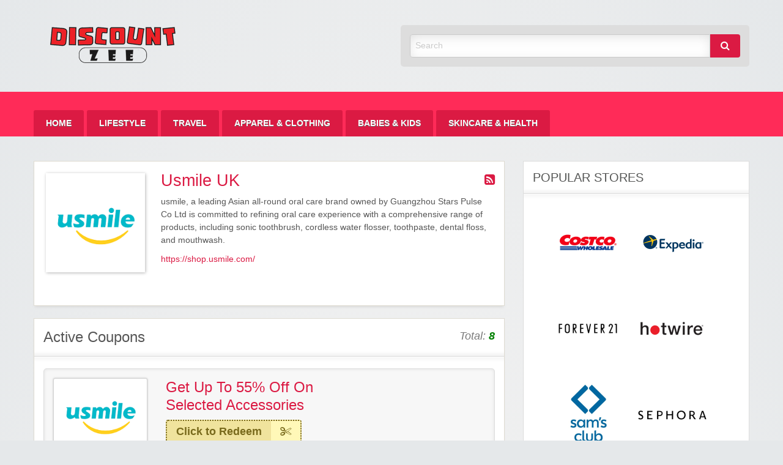

--- FILE ---
content_type: text/html; charset=UTF-8
request_url: https://zeediscount.com/store/usmile-uk/
body_size: 9605
content:
<!DOCTYPE html>
<html lang="en-US">
	<head>
		<meta charset="UTF-8">
		<meta name="viewport" content="width=device-width, initial-scale=1">
		<link rel="profile" href="https://gmpg.org/xfn/11">
		<meta name="google-site-verification" content="lNY7BwGhKLnKAwNYBmH452S4sCQAIhW0cXuddlV2G9U" />
		<meta name='impact-site-verification' value='247610674'>
		<meta name="lhverifycode" content="32dc01246faccb7f5b3cad5016dd5033" />
 




		<title>  Stores  Usmile UK</title>

		<meta name='robots' content='max-image-preview:large' />
<link rel="alternate" type="application/rss+xml" title="Zee Discount &raquo; Feed" href="https://zeediscount.com/feed/" />
<link rel="alternate" type="application/rss+xml" title="Zee Discount &raquo; Comments Feed" href="https://zeediscount.com/comments/feed/" />
<link rel="alternate" type="application/rss+xml" title="Zee Discount &raquo; Usmile UK Store Feed" href="https://zeediscount.com/store/usmile-uk/feed/" />
<style id='wp-img-auto-sizes-contain-inline-css' type='text/css'>
img:is([sizes=auto i],[sizes^="auto," i]){contain-intrinsic-size:3000px 1500px}
/*# sourceURL=wp-img-auto-sizes-contain-inline-css */
</style>
<style id='wp-emoji-styles-inline-css' type='text/css'>

	img.wp-smiley, img.emoji {
		display: inline !important;
		border: none !important;
		box-shadow: none !important;
		height: 1em !important;
		width: 1em !important;
		margin: 0 0.07em !important;
		vertical-align: -0.1em !important;
		background: none !important;
		padding: 0 !important;
	}
/*# sourceURL=wp-emoji-styles-inline-css */
</style>
<style id='wp-block-library-inline-css' type='text/css'>
:root{--wp-block-synced-color:#7a00df;--wp-block-synced-color--rgb:122,0,223;--wp-bound-block-color:var(--wp-block-synced-color);--wp-editor-canvas-background:#ddd;--wp-admin-theme-color:#007cba;--wp-admin-theme-color--rgb:0,124,186;--wp-admin-theme-color-darker-10:#006ba1;--wp-admin-theme-color-darker-10--rgb:0,107,160.5;--wp-admin-theme-color-darker-20:#005a87;--wp-admin-theme-color-darker-20--rgb:0,90,135;--wp-admin-border-width-focus:2px}@media (min-resolution:192dpi){:root{--wp-admin-border-width-focus:1.5px}}.wp-element-button{cursor:pointer}:root .has-very-light-gray-background-color{background-color:#eee}:root .has-very-dark-gray-background-color{background-color:#313131}:root .has-very-light-gray-color{color:#eee}:root .has-very-dark-gray-color{color:#313131}:root .has-vivid-green-cyan-to-vivid-cyan-blue-gradient-background{background:linear-gradient(135deg,#00d084,#0693e3)}:root .has-purple-crush-gradient-background{background:linear-gradient(135deg,#34e2e4,#4721fb 50%,#ab1dfe)}:root .has-hazy-dawn-gradient-background{background:linear-gradient(135deg,#faaca8,#dad0ec)}:root .has-subdued-olive-gradient-background{background:linear-gradient(135deg,#fafae1,#67a671)}:root .has-atomic-cream-gradient-background{background:linear-gradient(135deg,#fdd79a,#004a59)}:root .has-nightshade-gradient-background{background:linear-gradient(135deg,#330968,#31cdcf)}:root .has-midnight-gradient-background{background:linear-gradient(135deg,#020381,#2874fc)}:root{--wp--preset--font-size--normal:16px;--wp--preset--font-size--huge:42px}.has-regular-font-size{font-size:1em}.has-larger-font-size{font-size:2.625em}.has-normal-font-size{font-size:var(--wp--preset--font-size--normal)}.has-huge-font-size{font-size:var(--wp--preset--font-size--huge)}.has-text-align-center{text-align:center}.has-text-align-left{text-align:left}.has-text-align-right{text-align:right}.has-fit-text{white-space:nowrap!important}#end-resizable-editor-section{display:none}.aligncenter{clear:both}.items-justified-left{justify-content:flex-start}.items-justified-center{justify-content:center}.items-justified-right{justify-content:flex-end}.items-justified-space-between{justify-content:space-between}.screen-reader-text{border:0;clip-path:inset(50%);height:1px;margin:-1px;overflow:hidden;padding:0;position:absolute;width:1px;word-wrap:normal!important}.screen-reader-text:focus{background-color:#ddd;clip-path:none;color:#444;display:block;font-size:1em;height:auto;left:5px;line-height:normal;padding:15px 23px 14px;text-decoration:none;top:5px;width:auto;z-index:100000}html :where(.has-border-color){border-style:solid}html :where([style*=border-top-color]){border-top-style:solid}html :where([style*=border-right-color]){border-right-style:solid}html :where([style*=border-bottom-color]){border-bottom-style:solid}html :where([style*=border-left-color]){border-left-style:solid}html :where([style*=border-width]){border-style:solid}html :where([style*=border-top-width]){border-top-style:solid}html :where([style*=border-right-width]){border-right-style:solid}html :where([style*=border-bottom-width]){border-bottom-style:solid}html :where([style*=border-left-width]){border-left-style:solid}html :where(img[class*=wp-image-]){height:auto;max-width:100%}:where(figure){margin:0 0 1em}html :where(.is-position-sticky){--wp-admin--admin-bar--position-offset:var(--wp-admin--admin-bar--height,0px)}@media screen and (max-width:600px){html :where(.is-position-sticky){--wp-admin--admin-bar--position-offset:0px}}

/*# sourceURL=wp-block-library-inline-css */
</style><style id='global-styles-inline-css' type='text/css'>
:root{--wp--preset--aspect-ratio--square: 1;--wp--preset--aspect-ratio--4-3: 4/3;--wp--preset--aspect-ratio--3-4: 3/4;--wp--preset--aspect-ratio--3-2: 3/2;--wp--preset--aspect-ratio--2-3: 2/3;--wp--preset--aspect-ratio--16-9: 16/9;--wp--preset--aspect-ratio--9-16: 9/16;--wp--preset--color--black: #000000;--wp--preset--color--cyan-bluish-gray: #abb8c3;--wp--preset--color--white: #ffffff;--wp--preset--color--pale-pink: #f78da7;--wp--preset--color--vivid-red: #cf2e2e;--wp--preset--color--luminous-vivid-orange: #ff6900;--wp--preset--color--luminous-vivid-amber: #fcb900;--wp--preset--color--light-green-cyan: #7bdcb5;--wp--preset--color--vivid-green-cyan: #00d084;--wp--preset--color--pale-cyan-blue: #8ed1fc;--wp--preset--color--vivid-cyan-blue: #0693e3;--wp--preset--color--vivid-purple: #9b51e0;--wp--preset--gradient--vivid-cyan-blue-to-vivid-purple: linear-gradient(135deg,rgb(6,147,227) 0%,rgb(155,81,224) 100%);--wp--preset--gradient--light-green-cyan-to-vivid-green-cyan: linear-gradient(135deg,rgb(122,220,180) 0%,rgb(0,208,130) 100%);--wp--preset--gradient--luminous-vivid-amber-to-luminous-vivid-orange: linear-gradient(135deg,rgb(252,185,0) 0%,rgb(255,105,0) 100%);--wp--preset--gradient--luminous-vivid-orange-to-vivid-red: linear-gradient(135deg,rgb(255,105,0) 0%,rgb(207,46,46) 100%);--wp--preset--gradient--very-light-gray-to-cyan-bluish-gray: linear-gradient(135deg,rgb(238,238,238) 0%,rgb(169,184,195) 100%);--wp--preset--gradient--cool-to-warm-spectrum: linear-gradient(135deg,rgb(74,234,220) 0%,rgb(151,120,209) 20%,rgb(207,42,186) 40%,rgb(238,44,130) 60%,rgb(251,105,98) 80%,rgb(254,248,76) 100%);--wp--preset--gradient--blush-light-purple: linear-gradient(135deg,rgb(255,206,236) 0%,rgb(152,150,240) 100%);--wp--preset--gradient--blush-bordeaux: linear-gradient(135deg,rgb(254,205,165) 0%,rgb(254,45,45) 50%,rgb(107,0,62) 100%);--wp--preset--gradient--luminous-dusk: linear-gradient(135deg,rgb(255,203,112) 0%,rgb(199,81,192) 50%,rgb(65,88,208) 100%);--wp--preset--gradient--pale-ocean: linear-gradient(135deg,rgb(255,245,203) 0%,rgb(182,227,212) 50%,rgb(51,167,181) 100%);--wp--preset--gradient--electric-grass: linear-gradient(135deg,rgb(202,248,128) 0%,rgb(113,206,126) 100%);--wp--preset--gradient--midnight: linear-gradient(135deg,rgb(2,3,129) 0%,rgb(40,116,252) 100%);--wp--preset--font-size--small: 13px;--wp--preset--font-size--medium: 20px;--wp--preset--font-size--large: 36px;--wp--preset--font-size--x-large: 42px;--wp--preset--spacing--20: 0.44rem;--wp--preset--spacing--30: 0.67rem;--wp--preset--spacing--40: 1rem;--wp--preset--spacing--50: 1.5rem;--wp--preset--spacing--60: 2.25rem;--wp--preset--spacing--70: 3.38rem;--wp--preset--spacing--80: 5.06rem;--wp--preset--shadow--natural: 6px 6px 9px rgba(0, 0, 0, 0.2);--wp--preset--shadow--deep: 12px 12px 50px rgba(0, 0, 0, 0.4);--wp--preset--shadow--sharp: 6px 6px 0px rgba(0, 0, 0, 0.2);--wp--preset--shadow--outlined: 6px 6px 0px -3px rgb(255, 255, 255), 6px 6px rgb(0, 0, 0);--wp--preset--shadow--crisp: 6px 6px 0px rgb(0, 0, 0);}:where(.is-layout-flex){gap: 0.5em;}:where(.is-layout-grid){gap: 0.5em;}body .is-layout-flex{display: flex;}.is-layout-flex{flex-wrap: wrap;align-items: center;}.is-layout-flex > :is(*, div){margin: 0;}body .is-layout-grid{display: grid;}.is-layout-grid > :is(*, div){margin: 0;}:where(.wp-block-columns.is-layout-flex){gap: 2em;}:where(.wp-block-columns.is-layout-grid){gap: 2em;}:where(.wp-block-post-template.is-layout-flex){gap: 1.25em;}:where(.wp-block-post-template.is-layout-grid){gap: 1.25em;}.has-black-color{color: var(--wp--preset--color--black) !important;}.has-cyan-bluish-gray-color{color: var(--wp--preset--color--cyan-bluish-gray) !important;}.has-white-color{color: var(--wp--preset--color--white) !important;}.has-pale-pink-color{color: var(--wp--preset--color--pale-pink) !important;}.has-vivid-red-color{color: var(--wp--preset--color--vivid-red) !important;}.has-luminous-vivid-orange-color{color: var(--wp--preset--color--luminous-vivid-orange) !important;}.has-luminous-vivid-amber-color{color: var(--wp--preset--color--luminous-vivid-amber) !important;}.has-light-green-cyan-color{color: var(--wp--preset--color--light-green-cyan) !important;}.has-vivid-green-cyan-color{color: var(--wp--preset--color--vivid-green-cyan) !important;}.has-pale-cyan-blue-color{color: var(--wp--preset--color--pale-cyan-blue) !important;}.has-vivid-cyan-blue-color{color: var(--wp--preset--color--vivid-cyan-blue) !important;}.has-vivid-purple-color{color: var(--wp--preset--color--vivid-purple) !important;}.has-black-background-color{background-color: var(--wp--preset--color--black) !important;}.has-cyan-bluish-gray-background-color{background-color: var(--wp--preset--color--cyan-bluish-gray) !important;}.has-white-background-color{background-color: var(--wp--preset--color--white) !important;}.has-pale-pink-background-color{background-color: var(--wp--preset--color--pale-pink) !important;}.has-vivid-red-background-color{background-color: var(--wp--preset--color--vivid-red) !important;}.has-luminous-vivid-orange-background-color{background-color: var(--wp--preset--color--luminous-vivid-orange) !important;}.has-luminous-vivid-amber-background-color{background-color: var(--wp--preset--color--luminous-vivid-amber) !important;}.has-light-green-cyan-background-color{background-color: var(--wp--preset--color--light-green-cyan) !important;}.has-vivid-green-cyan-background-color{background-color: var(--wp--preset--color--vivid-green-cyan) !important;}.has-pale-cyan-blue-background-color{background-color: var(--wp--preset--color--pale-cyan-blue) !important;}.has-vivid-cyan-blue-background-color{background-color: var(--wp--preset--color--vivid-cyan-blue) !important;}.has-vivid-purple-background-color{background-color: var(--wp--preset--color--vivid-purple) !important;}.has-black-border-color{border-color: var(--wp--preset--color--black) !important;}.has-cyan-bluish-gray-border-color{border-color: var(--wp--preset--color--cyan-bluish-gray) !important;}.has-white-border-color{border-color: var(--wp--preset--color--white) !important;}.has-pale-pink-border-color{border-color: var(--wp--preset--color--pale-pink) !important;}.has-vivid-red-border-color{border-color: var(--wp--preset--color--vivid-red) !important;}.has-luminous-vivid-orange-border-color{border-color: var(--wp--preset--color--luminous-vivid-orange) !important;}.has-luminous-vivid-amber-border-color{border-color: var(--wp--preset--color--luminous-vivid-amber) !important;}.has-light-green-cyan-border-color{border-color: var(--wp--preset--color--light-green-cyan) !important;}.has-vivid-green-cyan-border-color{border-color: var(--wp--preset--color--vivid-green-cyan) !important;}.has-pale-cyan-blue-border-color{border-color: var(--wp--preset--color--pale-cyan-blue) !important;}.has-vivid-cyan-blue-border-color{border-color: var(--wp--preset--color--vivid-cyan-blue) !important;}.has-vivid-purple-border-color{border-color: var(--wp--preset--color--vivid-purple) !important;}.has-vivid-cyan-blue-to-vivid-purple-gradient-background{background: var(--wp--preset--gradient--vivid-cyan-blue-to-vivid-purple) !important;}.has-light-green-cyan-to-vivid-green-cyan-gradient-background{background: var(--wp--preset--gradient--light-green-cyan-to-vivid-green-cyan) !important;}.has-luminous-vivid-amber-to-luminous-vivid-orange-gradient-background{background: var(--wp--preset--gradient--luminous-vivid-amber-to-luminous-vivid-orange) !important;}.has-luminous-vivid-orange-to-vivid-red-gradient-background{background: var(--wp--preset--gradient--luminous-vivid-orange-to-vivid-red) !important;}.has-very-light-gray-to-cyan-bluish-gray-gradient-background{background: var(--wp--preset--gradient--very-light-gray-to-cyan-bluish-gray) !important;}.has-cool-to-warm-spectrum-gradient-background{background: var(--wp--preset--gradient--cool-to-warm-spectrum) !important;}.has-blush-light-purple-gradient-background{background: var(--wp--preset--gradient--blush-light-purple) !important;}.has-blush-bordeaux-gradient-background{background: var(--wp--preset--gradient--blush-bordeaux) !important;}.has-luminous-dusk-gradient-background{background: var(--wp--preset--gradient--luminous-dusk) !important;}.has-pale-ocean-gradient-background{background: var(--wp--preset--gradient--pale-ocean) !important;}.has-electric-grass-gradient-background{background: var(--wp--preset--gradient--electric-grass) !important;}.has-midnight-gradient-background{background: var(--wp--preset--gradient--midnight) !important;}.has-small-font-size{font-size: var(--wp--preset--font-size--small) !important;}.has-medium-font-size{font-size: var(--wp--preset--font-size--medium) !important;}.has-large-font-size{font-size: var(--wp--preset--font-size--large) !important;}.has-x-large-font-size{font-size: var(--wp--preset--font-size--x-large) !important;}
/*# sourceURL=global-styles-inline-css */
</style>

<style id='classic-theme-styles-inline-css' type='text/css'>
/*! This file is auto-generated */
.wp-block-button__link{color:#fff;background-color:#32373c;border-radius:9999px;box-shadow:none;text-decoration:none;padding:calc(.667em + 2px) calc(1.333em + 2px);font-size:1.125em}.wp-block-file__button{background:#32373c;color:#fff;text-decoration:none}
/*# sourceURL=/wp-includes/css/classic-themes.min.css */
</style>
<link rel='stylesheet' id='dashicons-css' href='https://zeediscount.com/wp-includes/css/dashicons.min.css?ver=e73ad9181d8f939b675903bb54e2a1e1' type='text/css' media='all' />
<link rel='stylesheet' id='foundation-css' href='https://zeediscount.com/wp-content/themes/clipper/assets/css/foundation.min.css?ver=6.4.3' type='text/css' media='all' />
<link rel='stylesheet' id='slick-css' href='https://zeediscount.com/wp-content/themes/clipper/assets/js/lib/slick/slick.min.css?ver=1.7.1' type='text/css' media='all' />
<link rel='stylesheet' id='slick-theme-css' href='https://zeediscount.com/wp-content/themes/clipper/assets/js/lib/slick/slick-theme.min.css?ver=1.7.1' type='text/css' media='all' />
<link rel='stylesheet' id='font-awesome-css' href='https://zeediscount.com/wp-content/themes/clipper/theme-framework/lib/font-awesome/css/font-awesome.min.css?ver=4.7.0' type='text/css' media='all' />
<link rel='stylesheet' id='at-main-css' href='https://zeediscount.com/wp-content/themes/clipper/assets/css/style.min.css?ver=2.0.7' type='text/css' media='all' />
<link rel='stylesheet' id='at-color-css' href='https://zeediscount.com/wp-content/themes/clipper/styles/red.css?ver=e73ad9181d8f939b675903bb54e2a1e1' type='text/css' media='all' />
<link rel='stylesheet' id='colorbox-css' href='https://zeediscount.com/wp-content/themes/clipper/theme-framework/js/colorbox/colorbox.min.css?ver=1.6.1' type='text/css' media='all' />
<link rel='stylesheet' id='jquery-ui-style-css' href='https://zeediscount.com/wp-content/themes/clipper/framework/styles/jquery-ui/jquery-ui.min.css?ver=1.11.2' type='text/css' media='all' />
<link rel='stylesheet' id='wp-jquery-ui-datepicker-css' href='https://zeediscount.com/wp-content/themes/clipper/framework/styles/datepicker/datepicker.css?ver=e73ad9181d8f939b675903bb54e2a1e1' type='text/css' media='all' />
<link rel='stylesheet' id='app-reports-css' href='https://zeediscount.com/wp-content/themes/clipper/includes/reports/style.css?ver=1.0' type='text/css' media='all' />
<script type="text/javascript" id="jquery-core-js-extra">
/* <![CDATA[ */
var AppThemes = {"ajaxurl":"/wp-admin/admin-ajax.php","current_url":"https://zeediscount.com/store/usmile-uk/"};
//# sourceURL=jquery-core-js-extra
/* ]]> */
</script>
<script type="text/javascript" src="https://zeediscount.com/wp-includes/js/jquery/jquery.min.js?ver=3.7.1" id="jquery-core-js"></script>
<script type="text/javascript" src="https://zeediscount.com/wp-includes/js/jquery/jquery-migrate.min.js?ver=3.4.1" id="jquery-migrate-js"></script>
<script type="text/javascript" id="jquery-js-after">
/* <![CDATA[ */
var AppThemes = {"ajaxurl":"\/wp-admin\/admin-ajax.php","current_url":"https:\/\/zeediscount.com\/store\/usmile-uk\/"};
//# sourceURL=jquery-js-after
/* ]]> */
</script>
<script type="text/javascript" src="https://zeediscount.com/wp-includes/js/jquery/ui/core.min.js?ver=1.13.3" id="jquery-ui-core-js"></script>
<script type="text/javascript" src="https://zeediscount.com/wp-includes/js/jquery/ui/datepicker.min.js?ver=1.13.3" id="jquery-ui-datepicker-js"></script>
<script type="text/javascript" id="jquery-ui-datepicker-js-after">
/* <![CDATA[ */
jQuery(function(jQuery){jQuery.datepicker.setDefaults({"closeText":"Close","currentText":"Today","monthNames":["January","February","March","April","May","June","July","August","September","October","November","December"],"monthNamesShort":["Jan","Feb","Mar","Apr","May","Jun","Jul","Aug","Sep","Oct","Nov","Dec"],"nextText":"Next","prevText":"Previous","dayNames":["Sunday","Monday","Tuesday","Wednesday","Thursday","Friday","Saturday"],"dayNamesShort":["Sun","Mon","Tue","Wed","Thu","Fri","Sat"],"dayNamesMin":["S","M","T","W","T","F","S"],"dateFormat":"MM d, yy","firstDay":1,"isRTL":false});});
//# sourceURL=jquery-ui-datepicker-js-after
/* ]]> */
</script>
<script type="text/javascript" id="jquery-ui-datepicker-lang-js-extra">
/* <![CDATA[ */
var datepickerL10n = {"isRTL":"","firstDay":"1","dateFormat":"yy-mm-dd","closeText":"Done","prevText":"Prev","nextText":"Next","currentText":"Today","weekHeader":"Wk","monthNames":["January","February","March","April","May","June","July","August","September","October","November","December"],"monthNamesShort":["Jan","Feb","Mar","Apr","May","Jun","Jul","Aug","Sep","Oct","Nov","Dec"],"dayNames":["Sunday","Monday","Tuesday","Wednesday","Thursday","Friday","Saturday"],"dayNamesShort":["Sun","Mon","Tue","Wed","Thu","Fri","Sat"],"dayNamesMin":["Su","Mo","Tu","We","Th","Fr","Sa"]};
//# sourceURL=jquery-ui-datepicker-lang-js-extra
/* ]]> */
</script>
<script type="text/javascript" src="https://zeediscount.com/wp-content/themes/clipper/framework/js/jquery-ui/jquery.ui.datepicker-lang.js?ver=e73ad9181d8f939b675903bb54e2a1e1" id="jquery-ui-datepicker-lang-js"></script>
<script type="text/javascript" src="https://zeediscount.com/wp-content/themes/clipper/includes/js/easing.js?ver=1.3" id="jqueryeasing-js"></script>
<script type="text/javascript" src="https://zeediscount.com/wp-content/themes/clipper/includes/js/jcarousellite.min.js?ver=1.8.5" id="jcarousellite-js"></script>
<script type="text/javascript" src="https://zeediscount.com/wp-content/themes/clipper/includes/js/clipboard.min.js?ver=1.5.15" id="clipboardjs-js"></script>
<script type="text/javascript" src="https://zeediscount.com/wp-content/themes/clipper/theme-framework/js/colorbox/jquery.colorbox.min.js?ver=1.6.1" id="colorbox-js"></script>
<script type="text/javascript" src="https://zeediscount.com/wp-content/themes/clipper/framework/js/validate/jquery.validate.min.js?ver=1.15.0" id="validate-js"></script>
<script type="text/javascript" id="validate-lang-js-extra">
/* <![CDATA[ */
var validateL10n = {"required":"This field is required.","remote":"Please fix this field.","email":"Please enter a valid email address.","url":"Please enter a valid URL.","date":"Please enter a valid date.","dateISO":"Please enter a valid date (ISO).","number":"Please enter a valid number.","digits":"Please enter only digits.","creditcard":"Please enter a valid credit card number.","equalTo":"Please enter the same value again.","maxlength":"Please enter no more than {0} characters.","minlength":"Please enter at least {0} characters.","rangelength":"Please enter a value between {0} and {1} characters long.","range":"Please enter a value between {0} and {1}.","max":"Please enter a value less than or equal to {0}.","min":"Please enter a value greater than or equal to {0}."};
//# sourceURL=validate-lang-js-extra
/* ]]> */
</script>
<script type="text/javascript" src="https://zeediscount.com/wp-content/themes/clipper/framework/js/validate/jquery.validate-lang.js?ver=e73ad9181d8f939b675903bb54e2a1e1" id="validate-lang-js"></script>
<script type="text/javascript" src="https://zeediscount.com/wp-content/themes/clipper/includes/js/jquery.tinynav.min.js?ver=1.2" id="tinynav-js"></script>
<script type="text/javascript" id="wpso-front-scripts-js-extra">
/* <![CDATA[ */
var wpso = {"ajaxurl":"https://zeediscount.com/wp-admin/admin-ajax.php","nonce":"61951b52ed","user_items":[]};
//# sourceURL=wpso-front-scripts-js-extra
/* ]]> */
</script>
<script type="text/javascript" src="https://zeediscount.com/wp-content/plugins/wp-sort-order/js/front-scripts.js?ver=2026010625" id="wpso-front-scripts-js"></script>
<link rel="https://api.w.org/" href="https://zeediscount.com/wp-json/" /><link rel="EditURI" type="application/rsd+xml" title="RSD" href="https://zeediscount.com/xmlrpc.php?rsd" />
<link rel="shortcut icon" href="https://zeediscount.com/wp-content/themes/clipper/images/favicon.ico" />

	<meta name="generator" content="Clipper 2.0.7" />
<link rel="alternate" type="application/rss+xml" title="RSS 2.0" href="https://zeediscount.com/feed/?post_type=coupon">
<meta property="og:type" content="website" />
<meta property="og:locale" content="en_US" />
<meta property="og:site_name" content="Zee Discount" />
<meta property="og:image" content="https://zeediscount.com/wp-content/uploads/2022/03/download-4.png" />
<meta property="og:url" content="https://zeediscount.com/store/usmile-uk/" />
<meta property="og:title" content="Usmile UK" />
<meta property="og:description" content="usmile, a leading Asian all-round oral care brand owned by Guangzhou Stars Pulse Co Ltd is committed to refining oral care experience with a comprehensive range of products, including sonic ..." />
	<style type="text/css" id="clpr-header-css">
			.site-branding .description {
			position: absolute;
			clip: rect(1px 1px 1px 1px); /* IE7 */
			clip: rect(1px, 1px, 1px, 1px);
		}
			.site-branding .site-title {
			position: absolute;
			clip: rect(1px 1px 1px 1px); /* IE7 */
			clip: rect(1px, 1px, 1px, 1px);
		}
	
	</style>
			<style type="text/css" id="wp-custom-css">
			.entry-date {
    display: none;
}		</style>
			<meta name="verify-admitad" content="90e66b9c88" />
	<meta name='ir-site-verification-token' value='1579394164'>
	<meta name="partnerboostverifycode" content="32dc01246faccb7f5b3cad5016dd5033">
	<meta name='impact-site-verification' value='247610674'>

	</head>

	<body data-rsssl=1 class="archive tax-stores term-usmile-uk term-917 wp-theme-clipper theme-aqua">

		
		<div id="wrapper">

				
				
<header id="header" class="header" role="banner">
	
<div class="row header-branding-wrap">

	<div class="medium-6 columns">

		<div class="site-branding">

							<a class="site-logo" href="https://zeediscount.com/">
					<img src="https://zeediscount.com/wp-content/uploads/2021/03/cropped-zeediscountlogo.png" class="header-logo" width="265" height="63" alt="Zee Discount" />
				</a>
				
				<span class="h1 site-title">
					<a href="https://zeediscount.com/" title="Zee Discount" rel="home">
						Zee Discount					</a>
				</span>

			
			<div class="description">Best Discount Today</div>

		</div><!-- .site-branding -->

	</div>

	<div class="medium-6 columns top-navigation-header">

		
<div class="search-box">

	<form method="get" class="search" action="https://zeediscount.com/" role="search">

		<div class="input-group">

			<input type="search" id="search-field" class="input-group-field" id="s" name="s" value="" placeholder="Search" />

			<div class="input-group-button">
				<button type="submit" class="button"><i class="fa fa-search" aria-hidden="true"></i></button>
			</div>

		</div>

		<input type="hidden" name="post_type" value="coupon">

	</form>

</div> <!-- .search-box -->

	</div><!-- .columns -->

</div><!-- .row -->
	
<nav id="top-bar-primary" class="top-bar">

	<div class="row columns">

			<div class="top-bar-right">

			

				<ul class="add-nav menu align-right simple">

				

				</ul>

			</div><!-- .top-bar-right -->

			<div class="top-bar-left"><ul id="menu-menu-1" class="inline-list menu-primary menu medium-horizontal vertical" data-responsive-menu="accordion medium-dropdown" data-close-on-click-inside="false"><li id="menu-item-18506" class="menu-item menu-item-type-custom menu-item-object-custom menu-item-home menu-item-18506"><a href="https://zeediscount.com/">Home</a></li>
<li id="menu-item-65521" class="menu-item menu-item-type-taxonomy menu-item-object-category menu-item-65521"><a href="https://zeediscount.com/category/lifestyle/">Lifestyle</a></li>
<li id="menu-item-65523" class="menu-item menu-item-type-taxonomy menu-item-object-category menu-item-65523"><a href="https://zeediscount.com/category/travel/">Travel</a></li>
<li id="menu-item-65519" class="menu-item menu-item-type-taxonomy menu-item-object-category menu-item-65519"><a href="https://zeediscount.com/category/apparel-clothing/">Apparel &amp; Clothing</a></li>
<li id="menu-item-65520" class="menu-item menu-item-type-taxonomy menu-item-object-category menu-item-65520"><a href="https://zeediscount.com/category/babies-kids/">Babies &amp; Kids</a></li>
<li id="menu-item-65522" class="menu-item menu-item-type-taxonomy menu-item-object-category menu-item-65522"><a href="https://zeediscount.com/category/skincare-health/">Skincare &amp; Health</a></li>
</ul></div>	</div><!-- .row -->

</nav>



</header><!-- .header -->

				
				
<div class="content-area row">

	<div id="primary" class="medium-8 columns">

		<main id="main" class="site-main" role="main">

			<div class="content-box">

				<div class="box-holder">

					<div class="head no-bg store">

						<div class="row">

							<div class="medium-3 columns">

								<div class="thumb-wrap">
									<a href="https://zeediscount.com/go-store/usmile-uk" rel="nofollow"><img class="store-thumb" src="https://zeediscount.com/wp-content/uploads/2022/03/download-4.png" alt="Usmile UK screenshot" /></a>
								</div>

							</div> <!-- .columns -->

							<div class="medium-9 columns">

								<div class="info">
									<a class="rss-link" href="https://zeediscount.com/store/usmile-uk/feed/" rel="nofollow" target="_blank" title="Store RSS"><i class="fa fa-rss-square" aria-hidden="true"></i></a>
									<h1>Usmile UK</h1>
									<div class="store-description"><p>usmile, a leading Asian all-round oral care brand owned by Guangzhou Stars Pulse Co Ltd is committed to refining oral care experience with a comprehensive range of products, including sonic toothbrush, cordless water flosser, toothpaste, dental floss, and mouthwash.</p>
</div>
									<p class="store-url"><a href="https://zeediscount.com/go-store/usmile-uk" target="_blank">https://shop.usmile.com/</a></p>
								</div> <!-- #info -->

							</div> <!-- .columns -->

						</div> <!-- .row -->

						<div class="row">

							<div class="small-12 columns">

								<div class="adsense">
																	</div> <!-- #adsense -->

							</div> <!-- .columns -->

						</div> <!-- .row -->

					</div> <!-- .head -->

				</div> <!-- #box-holder -->

			</div> <!-- #content-box -->


			<div class="content-box">

				<div class="box-holder">

					<div class="head">

						<h2>Active Coupons</h2>

						
						<div class="counter">
							Total: <span>8</span>						</div> <!-- .counter -->

					</div> <!-- #head -->

					


	
		
		
<div id="post-42327" class="item post-42327 coupon type-coupon status-publish hentry stores-usmile-uk coupon_type-promotion wp-sticky">

	<div class="item-holder">

			<div class="item-top row">

				<div class="large-3 medium-6 columns">

					<div class="store-holder">

						<div class="store-image">

							<a href="https://zeediscount.com/store/usmile-uk/" aria-hidden="true">

								<div class="item-cover" style="background-image: url(https://zeediscount.com/wp-content/uploads/2022/03/download-4.png);"></div>

							</a>

						</div> <!-- .store-image -->

						<div class="store-name">
							 <a href="https://zeediscount.com/store/usmile-uk/" rel="tag">Usmile UK</a>						</div> <!-- .store-name -->

					</div> <!-- .store-holder -->

				</div> <!-- .columns -->

				<div class="large-9 medium-6 columns">

					<div class="row">

						<div class="large-8 medium-12 columns">

							<div class="item-panel">

								
								<header class="entry-header">

									<h1 class="entry-title"><a href="https://zeediscount.com/coupon/get-up-to-55-off-on-selected-accessories/" title="View the &quot;Get Up To 55% Off On Selected Accessories&quot; coupon page" rel="bookmark">Get Up To 55% Off On Selected Accessories</a></h1>

								</header>

								
								
<div class="link-holder">

	<a href="https://zeediscount.com/go/get-up-to-55-off-on-selected-accessories/42327" id="coupon-link-42327" class="coupon-code-link" title="Click to open site" target="_blank" rel="nofollow" data-clipboard-text="Click to Redeem" data-tooltip data-click-open="false" data-position="right" data-alignment="center"><span>Click to Redeem</span><i class="fa fa-scissors" aria-hidden="true"></i></a>

</div> <!-- .link-holder -->

								<div class="clear"></div>

							</div> <!-- #item-panel -->

						</div> <!-- .columns -->

						


					</div> <!-- .row -->

				</div> <!-- .columns -->

			</div> <!-- .row -->

			
			<div class="item-content">

				Get Up To 55% Off On Selected Accessories... <a href="https://zeediscount.com/coupon/get-up-to-55-off-on-selected-accessories/" class="more" title="View the &quot;Get Up To 55% Off On Selected Accessories&quot; coupon page">more &rsaquo;&rsaquo;</a>
			</div>

			
			


		

	</div> <!-- .item-holder -->

</div> <!-- .item -->

		
	
		
		
<div id="post-42328" class="item post-42328 coupon type-coupon status-publish hentry stores-usmile-uk coupon_type-promotion wp-sticky">

	<div class="item-holder">

			<div class="item-top row">

				<div class="large-3 medium-6 columns">

					<div class="store-holder">

						<div class="store-image">

							<a href="https://zeediscount.com/store/usmile-uk/" aria-hidden="true">

								<div class="item-cover" style="background-image: url(https://zeediscount.com/wp-content/uploads/2022/03/download-4.png);"></div>

							</a>

						</div> <!-- .store-image -->

						<div class="store-name">
							 <a href="https://zeediscount.com/store/usmile-uk/" rel="tag">Usmile UK</a>						</div> <!-- .store-name -->

					</div> <!-- .store-holder -->

				</div> <!-- .columns -->

				<div class="large-9 medium-6 columns">

					<div class="row">

						<div class="large-8 medium-12 columns">

							<div class="item-panel">

								
								<header class="entry-header">

									<h1 class="entry-title"><a href="https://zeediscount.com/coupon/get-up-to-10-off-on-your-first-order-22/" title="View the &quot;Get Up To 10% Off On Your First Order&quot; coupon page" rel="bookmark">Get Up To 10% Off On Your First Order</a></h1>

								</header>

								
								
<div class="link-holder">

	<a href="https://zeediscount.com/go/get-up-to-10-off-on-your-first-order-22/42328" id="coupon-link-42328" class="coupon-code-link" title="Click to open site" target="_blank" rel="nofollow" data-clipboard-text="Click to Redeem" data-tooltip data-click-open="false" data-position="right" data-alignment="center"><span>Click to Redeem</span><i class="fa fa-scissors" aria-hidden="true"></i></a>

</div> <!-- .link-holder -->

								<div class="clear"></div>

							</div> <!-- #item-panel -->

						</div> <!-- .columns -->

						


					</div> <!-- .row -->

				</div> <!-- .columns -->

			</div> <!-- .row -->

			
			<div class="item-content">

				Get Up To 10% Off On Your First Order... <a href="https://zeediscount.com/coupon/get-up-to-10-off-on-your-first-order-22/" class="more" title="View the &quot;Get Up To 10% Off On Your First Order&quot; coupon page">more &rsaquo;&rsaquo;</a>
			</div>

			
			


		

	</div> <!-- .item-holder -->

</div> <!-- .item -->

		
	
		
		
<div id="post-42329" class="item post-42329 coupon type-coupon status-publish hentry stores-usmile-uk coupon_type-promotion wp-sticky">

	<div class="item-holder">

			<div class="item-top row">

				<div class="large-3 medium-6 columns">

					<div class="store-holder">

						<div class="store-image">

							<a href="https://zeediscount.com/store/usmile-uk/" aria-hidden="true">

								<div class="item-cover" style="background-image: url(https://zeediscount.com/wp-content/uploads/2022/03/download-4.png);"></div>

							</a>

						</div> <!-- .store-image -->

						<div class="store-name">
							 <a href="https://zeediscount.com/store/usmile-uk/" rel="tag">Usmile UK</a>						</div> <!-- .store-name -->

					</div> <!-- .store-holder -->

				</div> <!-- .columns -->

				<div class="large-9 medium-6 columns">

					<div class="row">

						<div class="large-8 medium-12 columns">

							<div class="item-panel">

								
								<header class="entry-header">

									<h1 class="entry-title"><a href="https://zeediscount.com/coupon/get-free-shipping-on-orders-over-79/" title="View the &quot;Get Free Shipping On Orders Over £79+&quot; coupon page" rel="bookmark">Get Free Shipping On Orders Over £79+</a></h1>

								</header>

								
								
<div class="link-holder">

	<a href="https://zeediscount.com/go/get-free-shipping-on-orders-over-79/42329" id="coupon-link-42329" class="coupon-code-link" title="Click to open site" target="_blank" rel="nofollow" data-clipboard-text="Click to Redeem" data-tooltip data-click-open="false" data-position="right" data-alignment="center"><span>Click to Redeem</span><i class="fa fa-scissors" aria-hidden="true"></i></a>

</div> <!-- .link-holder -->

								<div class="clear"></div>

							</div> <!-- #item-panel -->

						</div> <!-- .columns -->

						


					</div> <!-- .row -->

				</div> <!-- .columns -->

			</div> <!-- .row -->

			
			<div class="item-content">

				Get Free Shipping On Orders Over £79+... <a href="https://zeediscount.com/coupon/get-free-shipping-on-orders-over-79/" class="more" title="View the &quot;Get Free Shipping On Orders Over £79+&quot; coupon page">more &rsaquo;&rsaquo;</a>
			</div>

			
			


		

	</div> <!-- .item-holder -->

</div> <!-- .item -->

		
	
		
		
<div id="post-42330" class="item post-42330 coupon type-coupon status-publish hentry stores-usmile-uk coupon_type-promotion wp-sticky">

	<div class="item-holder">

			<div class="item-top row">

				<div class="large-3 medium-6 columns">

					<div class="store-holder">

						<div class="store-image">

							<a href="https://zeediscount.com/store/usmile-uk/" aria-hidden="true">

								<div class="item-cover" style="background-image: url(https://zeediscount.com/wp-content/uploads/2022/03/download-4.png);"></div>

							</a>

						</div> <!-- .store-image -->

						<div class="store-name">
							 <a href="https://zeediscount.com/store/usmile-uk/" rel="tag">Usmile UK</a>						</div> <!-- .store-name -->

					</div> <!-- .store-holder -->

				</div> <!-- .columns -->

				<div class="large-9 medium-6 columns">

					<div class="row">

						<div class="large-8 medium-12 columns">

							<div class="item-panel">

								
								<header class="entry-header">

									<h1 class="entry-title"><a href="https://zeediscount.com/coupon/get-up-to-50-savings-on-electric-toothbrush/" title="View the &quot;Get Up To 50% savings On Electric Toothbrush&quot; coupon page" rel="bookmark">Get Up To 50% savings On Electric Toothbrush</a></h1>

								</header>

								
								
<div class="link-holder">

	<a href="https://zeediscount.com/go/get-up-to-50-savings-on-electric-toothbrush/42330" id="coupon-link-42330" class="coupon-code-link" title="Click to open site" target="_blank" rel="nofollow" data-clipboard-text="Click to Redeem" data-tooltip data-click-open="false" data-position="right" data-alignment="center"><span>Click to Redeem</span><i class="fa fa-scissors" aria-hidden="true"></i></a>

</div> <!-- .link-holder -->

								<div class="clear"></div>

							</div> <!-- #item-panel -->

						</div> <!-- .columns -->

						


					</div> <!-- .row -->

				</div> <!-- .columns -->

			</div> <!-- .row -->

			
			<div class="item-content">

				Get Up To 50% savings On Electric Toothbrush... <a href="https://zeediscount.com/coupon/get-up-to-50-savings-on-electric-toothbrush/" class="more" title="View the &quot;Get Up To 50% savings On Electric Toothbrush&quot; coupon page">more &rsaquo;&rsaquo;</a>
			</div>

			
			


		

	</div> <!-- .item-holder -->

</div> <!-- .item -->

		
	
		
		
<div id="post-42331" class="item post-42331 coupon type-coupon status-publish hentry stores-usmile-uk coupon_type-promotion wp-sticky">

	<div class="item-holder">

			<div class="item-top row">

				<div class="large-3 medium-6 columns">

					<div class="store-holder">

						<div class="store-image">

							<a href="https://zeediscount.com/store/usmile-uk/" aria-hidden="true">

								<div class="item-cover" style="background-image: url(https://zeediscount.com/wp-content/uploads/2022/03/download-4.png);"></div>

							</a>

						</div> <!-- .store-image -->

						<div class="store-name">
							 <a href="https://zeediscount.com/store/usmile-uk/" rel="tag">Usmile UK</a>						</div> <!-- .store-name -->

					</div> <!-- .store-holder -->

				</div> <!-- .columns -->

				<div class="large-9 medium-6 columns">

					<div class="row">

						<div class="large-8 medium-12 columns">

							<div class="item-panel">

								
								<header class="entry-header">

									<h1 class="entry-title"><a href="https://zeediscount.com/coupon/get-up-to-50-off-on-accessories-items/" title="View the &quot;Get Up To 50% Off On Accessories Items&quot; coupon page" rel="bookmark">Get Up To 50% Off On Accessories Items</a></h1>

								</header>

								
								
<div class="link-holder">

	<a href="https://zeediscount.com/go/get-up-to-50-off-on-accessories-items/42331" id="coupon-link-42331" class="coupon-code-link" title="Click to open site" target="_blank" rel="nofollow" data-clipboard-text="Click to Redeem" data-tooltip data-click-open="false" data-position="right" data-alignment="center"><span>Click to Redeem</span><i class="fa fa-scissors" aria-hidden="true"></i></a>

</div> <!-- .link-holder -->

								<div class="clear"></div>

							</div> <!-- #item-panel -->

						</div> <!-- .columns -->

						


					</div> <!-- .row -->

				</div> <!-- .columns -->

			</div> <!-- .row -->

			
			<div class="item-content">

				Get Up To 50% Off On Accessories Items... <a href="https://zeediscount.com/coupon/get-up-to-50-off-on-accessories-items/" class="more" title="View the &quot;Get Up To 50% Off On Accessories Items&quot; coupon page">more &rsaquo;&rsaquo;</a>
			</div>

			
			


		

	</div> <!-- .item-holder -->

</div> <!-- .item -->

		
	
		
		
<div id="post-42332" class="item post-42332 coupon type-coupon status-publish hentry stores-usmile-uk coupon_type-promotion wp-sticky">

	<div class="item-holder">

			<div class="item-top row">

				<div class="large-3 medium-6 columns">

					<div class="store-holder">

						<div class="store-image">

							<a href="https://zeediscount.com/store/usmile-uk/" aria-hidden="true">

								<div class="item-cover" style="background-image: url(https://zeediscount.com/wp-content/uploads/2022/03/download-4.png);"></div>

							</a>

						</div> <!-- .store-image -->

						<div class="store-name">
							 <a href="https://zeediscount.com/store/usmile-uk/" rel="tag">Usmile UK</a>						</div> <!-- .store-name -->

					</div> <!-- .store-holder -->

				</div> <!-- .columns -->

				<div class="large-9 medium-6 columns">

					<div class="row">

						<div class="large-8 medium-12 columns">

							<div class="item-panel">

								
								<header class="entry-header">

									<h1 class="entry-title"><a href="https://zeediscount.com/coupon/get-up-to-40-off-on-hot-items/" title="View the &quot;Get Up To 40% Off On Hot Items&quot; coupon page" rel="bookmark">Get Up To 40% Off On Hot Items</a></h1>

								</header>

								
								
<div class="link-holder">

	<a href="https://zeediscount.com/go/get-up-to-40-off-on-hot-items/42332" id="coupon-link-42332" class="coupon-code-link" title="Click to open site" target="_blank" rel="nofollow" data-clipboard-text="Click to Redeem" data-tooltip data-click-open="false" data-position="right" data-alignment="center"><span>Click to Redeem</span><i class="fa fa-scissors" aria-hidden="true"></i></a>

</div> <!-- .link-holder -->

								<div class="clear"></div>

							</div> <!-- #item-panel -->

						</div> <!-- .columns -->

						


					</div> <!-- .row -->

				</div> <!-- .columns -->

			</div> <!-- .row -->

			
			<div class="item-content">

				Get Up To 40% Off On Hot Items... <a href="https://zeediscount.com/coupon/get-up-to-40-off-on-hot-items/" class="more" title="View the &quot;Get Up To 40% Off On Hot Items&quot; coupon page">more &rsaquo;&rsaquo;</a>
			</div>

			
			


		

	</div> <!-- .item-holder -->

</div> <!-- .item -->

		
	
		
		
<div id="post-42333" class="item post-42333 coupon type-coupon status-publish hentry stores-usmile-uk coupon_type-promotion wp-sticky">

	<div class="item-holder">

			<div class="item-top row">

				<div class="large-3 medium-6 columns">

					<div class="store-holder">

						<div class="store-image">

							<a href="https://zeediscount.com/store/usmile-uk/" aria-hidden="true">

								<div class="item-cover" style="background-image: url(https://zeediscount.com/wp-content/uploads/2022/03/download-4.png);"></div>

							</a>

						</div> <!-- .store-image -->

						<div class="store-name">
							 <a href="https://zeediscount.com/store/usmile-uk/" rel="tag">Usmile UK</a>						</div> <!-- .store-name -->

					</div> <!-- .store-holder -->

				</div> <!-- .columns -->

				<div class="large-9 medium-6 columns">

					<div class="row">

						<div class="large-8 medium-12 columns">

							<div class="item-panel">

								
								<header class="entry-header">

									<h1 class="entry-title"><a href="https://zeediscount.com/coupon/30-days-return-policy-53/" title="View the &quot;30 Days Return Policy&quot; coupon page" rel="bookmark">30 Days Return Policy</a></h1>

								</header>

								
								
<div class="link-holder">

	<a href="https://zeediscount.com/go/30-days-return-policy-53/42333" id="coupon-link-42333" class="coupon-code-link" title="Click to open site" target="_blank" rel="nofollow" data-clipboard-text="Click to Redeem" data-tooltip data-click-open="false" data-position="right" data-alignment="center"><span>Click to Redeem</span><i class="fa fa-scissors" aria-hidden="true"></i></a>

</div> <!-- .link-holder -->

								<div class="clear"></div>

							</div> <!-- #item-panel -->

						</div> <!-- .columns -->

						


					</div> <!-- .row -->

				</div> <!-- .columns -->

			</div> <!-- .row -->

			
			<div class="item-content">

				30 Days Return Policy... <a href="https://zeediscount.com/coupon/30-days-return-policy-53/" class="more" title="View the &quot;30 Days Return Policy&quot; coupon page">more &rsaquo;&rsaquo;</a>
			</div>

			
			


		

	</div> <!-- .item-holder -->

</div> <!-- .item -->

		
	
		
		
<div id="post-42334" class="item post-42334 coupon type-coupon status-publish hentry stores-usmile-uk coupon_type-promotion wp-sticky">

	<div class="item-holder">

			<div class="item-top row">

				<div class="large-3 medium-6 columns">

					<div class="store-holder">

						<div class="store-image">

							<a href="https://zeediscount.com/store/usmile-uk/" aria-hidden="true">

								<div class="item-cover" style="background-image: url(https://zeediscount.com/wp-content/uploads/2022/03/download-4.png);"></div>

							</a>

						</div> <!-- .store-image -->

						<div class="store-name">
							 <a href="https://zeediscount.com/store/usmile-uk/" rel="tag">Usmile UK</a>						</div> <!-- .store-name -->

					</div> <!-- .store-holder -->

				</div> <!-- .columns -->

				<div class="large-9 medium-6 columns">

					<div class="row">

						<div class="large-8 medium-12 columns">

							<div class="item-panel">

								
								<header class="entry-header">

									<h1 class="entry-title"><a href="https://zeediscount.com/coupon/sign-up-to-get-special-offers-deals-259/" title="View the &quot;Sign Up To Get Special Offers &#038; Deals&quot; coupon page" rel="bookmark">Sign Up To Get Special Offers &#038; Deals</a></h1>

								</header>

								
								
<div class="link-holder">

	<a href="https://zeediscount.com/go/sign-up-to-get-special-offers-deals-259/42334" id="coupon-link-42334" class="coupon-code-link" title="Click to open site" target="_blank" rel="nofollow" data-clipboard-text="Click to Redeem" data-tooltip data-click-open="false" data-position="right" data-alignment="center"><span>Click to Redeem</span><i class="fa fa-scissors" aria-hidden="true"></i></a>

</div> <!-- .link-holder -->

								<div class="clear"></div>

							</div> <!-- #item-panel -->

						</div> <!-- .columns -->

						


					</div> <!-- .row -->

				</div> <!-- .columns -->

			</div> <!-- .row -->

			
			<div class="item-content">

				Sign Up To Get Special Offers &amp; Deals... <a href="https://zeediscount.com/coupon/sign-up-to-get-special-offers-deals-259/" class="more" title="View the &quot;Sign Up To Get Special Offers &#038; Deals&quot; coupon page">more &rsaquo;&rsaquo;</a>
			</div>

			
			


		

	</div> <!-- .item-holder -->

</div> <!-- .item -->

		
	
	


				</div> <!-- #box-holder -->

			</div> <!-- #content-box -->


			<div class="content-box">

				<div class="box-holder">

					<div class="head">

						<h2>Unreliable Coupons</h2>

						
						<div class="counter-red">
							Total: <span>0</span>						</div> <!-- .counter -->

					</div> <!-- #head -->

					


	
	<div class="blog">

		<h3>Sorry, no coupons found</h3>

	</div> <!-- #blog -->



				</div> <!-- #box-holder -->

			</div> <!-- #content-box -->

		</main>

	</div> <!-- #primary -->

	
	
<div id="sidebar" class="medium-4 columns" role="complementary">

	
	<aside id="text-10" class="widget widget_text"><div class="sidebox-main"><div class="sidebox-heading"><h2>Popular Stores</h2></div>			<div class="textwidget"><p><center><a href="https://zeediscount.com/wp-content/uploads/2021/03/costco_logo_1.png"><img decoding="async" class="alignnone size-full wp-image-18539" src="https://zeediscount.com/wp-content/uploads/2021/03/costco_logo_1.png" alt="" width="114" height="114" srcset="https://zeediscount.com/wp-content/uploads/2021/03/costco_logo_1.png 114w, https://zeediscount.com/wp-content/uploads/2021/03/costco_logo_1-30x30.png 30w, https://zeediscount.com/wp-content/uploads/2021/03/costco_logo_1-75x75.png 75w" sizes="(max-width: 114px) 100vw, 114px" /></a> <a href="https://zeediscount.com/wp-content/uploads/2021/03/expedia_logo_15.png"><img decoding="async" class="alignnone size-medium wp-image-18538" src="https://zeediscount.com/wp-content/uploads/2021/03/expedia_logo_15.png" alt="" width="114" height="114" srcset="https://zeediscount.com/wp-content/uploads/2021/03/expedia_logo_15.png 114w, https://zeediscount.com/wp-content/uploads/2021/03/expedia_logo_15-30x30.png 30w, https://zeediscount.com/wp-content/uploads/2021/03/expedia_logo_15-75x75.png 75w" sizes="(max-width: 114px) 100vw, 114px" /></a> <a href="https://zeediscount.com/wp-content/uploads/2021/03/forever_21_4.png"><img decoding="async" class="alignnone size-medium wp-image-18537" src="https://zeediscount.com/wp-content/uploads/2021/03/forever_21_4.png" alt="" width="114" height="114" srcset="https://zeediscount.com/wp-content/uploads/2021/03/forever_21_4.png 114w, https://zeediscount.com/wp-content/uploads/2021/03/forever_21_4-30x30.png 30w, https://zeediscount.com/wp-content/uploads/2021/03/forever_21_4-75x75.png 75w" sizes="(max-width: 114px) 100vw, 114px" /></a> <a href="https://zeediscount.com/wp-content/uploads/2021/03/hotwire_logo_2.png"><img decoding="async" class="alignnone size-medium wp-image-18536" src="https://zeediscount.com/wp-content/uploads/2021/03/hotwire_logo_2.png" alt="" width="114" height="114" srcset="https://zeediscount.com/wp-content/uploads/2021/03/hotwire_logo_2.png 114w, https://zeediscount.com/wp-content/uploads/2021/03/hotwire_logo_2-30x30.png 30w, https://zeediscount.com/wp-content/uploads/2021/03/hotwire_logo_2-75x75.png 75w" sizes="(max-width: 114px) 100vw, 114px" /></a> <a href="https://zeediscount.com/wp-content/uploads/2021/03/sam_s_club_logo_2.png"><img decoding="async" class="alignnone size-full wp-image-18535" src="https://zeediscount.com/wp-content/uploads/2021/03/sam_s_club_logo_2.png" alt="" width="114" height="114" srcset="https://zeediscount.com/wp-content/uploads/2021/03/sam_s_club_logo_2.png 114w, https://zeediscount.com/wp-content/uploads/2021/03/sam_s_club_logo_2-30x30.png 30w, https://zeediscount.com/wp-content/uploads/2021/03/sam_s_club_logo_2-75x75.png 75w" sizes="(max-width: 114px) 100vw, 114px" /></a> <a href="https://zeediscount.com/wp-content/uploads/2021/03/sephora_logo_10.png"><img decoding="async" class="alignnone size-full wp-image-18534" src="https://zeediscount.com/wp-content/uploads/2021/03/sephora_logo_10.png" alt="" width="114" height="114" srcset="https://zeediscount.com/wp-content/uploads/2021/03/sephora_logo_10.png 114w, https://zeediscount.com/wp-content/uploads/2021/03/sephora_logo_10-30x30.png 30w, https://zeediscount.com/wp-content/uploads/2021/03/sephora_logo_10-75x75.png 75w" sizes="(max-width: 114px) 100vw, 114px" /></a></center></p>
</div>
		</div></aside>
	
</div> <!-- #sidebar -->

</div> <!-- .row -->

			
			
<footer id="footer" class="site-footer" role="contentinfo">

	<div class="panel">

		<div class="row column panel-holder">

			
	</div> <!-- .row -->

	</div> <!-- panel -->

	<div class="bar">

		<div class="row bar-holder">

			<div class="medium-6 columns">

				<div class="copyright">
									<a href="#" target="_blank" rel="nofollow">© Copyright 2025 All Rights Reserved</a> 
								</div> <!-- .copyright -->

			</div> <!-- .column -->

			<div class="medium-6 columns">

				<ul id="menu-footer" class="inline-list"><li id="menu-item-18724" class="menu-item menu-item-type-custom menu-item-object-custom menu-item-home menu-item-18724"><a href="https://zeediscount.com/">Home</a></li>
<li id="menu-item-18728" class="menu-item menu-item-type-post_type menu-item-object-page current_page_parent menu-item-18728"><a href="https://zeediscount.com/blog/">Best Discount Today</a></li>
</ul>
			</div> <!-- .column -->

		</div> <!-- .row -->

	</div> <!-- .bar -->

</div> <!-- #footer -->

			
		</div> <!-- #wrapper -->

		<script type="speculationrules">
{"prefetch":[{"source":"document","where":{"and":[{"href_matches":"/*"},{"not":{"href_matches":["/wp-*.php","/wp-admin/*","/wp-content/uploads/*","/wp-content/*","/wp-content/plugins/*","/wp-content/themes/clipper/*","/*\\?(.+)"]}},{"not":{"selector_matches":"a[rel~=\"nofollow\"]"}},{"not":{"selector_matches":".no-prefetch, .no-prefetch a"}}]},"eagerness":"conservative"}]}
</script>
<script type="text/javascript" src="https://zeediscount.com/wp-includes/js/jquery/ui/menu.min.js?ver=1.13.3" id="jquery-ui-menu-js"></script>
<script type="text/javascript" src="https://zeediscount.com/wp-includes/js/dist/dom-ready.min.js?ver=f77871ff7694fffea381" id="wp-dom-ready-js"></script>
<script type="text/javascript" src="https://zeediscount.com/wp-includes/js/dist/hooks.min.js?ver=dd5603f07f9220ed27f1" id="wp-hooks-js"></script>
<script type="text/javascript" src="https://zeediscount.com/wp-includes/js/dist/i18n.min.js?ver=c26c3dc7bed366793375" id="wp-i18n-js"></script>
<script type="text/javascript" id="wp-i18n-js-after">
/* <![CDATA[ */
wp.i18n.setLocaleData( { 'text direction\u0004ltr': [ 'ltr' ] } );
//# sourceURL=wp-i18n-js-after
/* ]]> */
</script>
<script type="text/javascript" src="https://zeediscount.com/wp-includes/js/dist/a11y.min.js?ver=cb460b4676c94bd228ed" id="wp-a11y-js"></script>
<script type="text/javascript" src="https://zeediscount.com/wp-includes/js/jquery/ui/autocomplete.min.js?ver=1.13.3" id="jquery-ui-autocomplete-js"></script>
<script type="text/javascript" src="https://zeediscount.com/wp-content/themes/clipper/assets/js/lib/slick/slick.min.js?ver=1.7.1" id="slick-js"></script>
<script type="text/javascript" src="https://zeediscount.com/wp-content/themes/clipper/assets/js/lib/foundation/foundation.min.js?ver=6.4.3" id="foundation-js"></script>
<script type="text/javascript" src="https://zeediscount.com/wp-content/themes/clipper/assets/js/lib/foundation/motion-ui.min.js?ver=1.2.2" id="foundation-motion-ui-js"></script>
<script type="text/javascript" id="theme-scripts-js-extra">
/* <![CDATA[ */
var clipper_params = {"app_tax_store":"stores","ajax_url":"/wp-admin/admin-ajax.php","templateurl":"https://zeediscount.com/wp-content/themes/clipper","is_mobile":"","text_copied":"Copied","text_mobile_navigation":"Navigation","text_before_delete_coupon":"Are you sure you want to delete this coupon?","text_sent_email":"Your email has been sent!","text_shared_email_success":"This coupon was successfully shared with","text_shared_email_failed":"There was a problem sharing this coupon with","direct_links":"1","coupon_code_hide":""};
//# sourceURL=theme-scripts-js-extra
/* ]]> */
</script>
<script type="text/javascript" src="https://zeediscount.com/wp-content/themes/clipper/assets/js/theme-scripts.min.js?ver=2.0.7" id="theme-scripts-js"></script>
<script type="text/javascript" id="app-reports-js-extra">
/* <![CDATA[ */
var app_reports = {"ajax_url":"/wp-admin/admin-ajax.php","images_url":"https://zeediscount.com/wp-content/themes/clipper/includes/reports/images/"};
//# sourceURL=app-reports-js-extra
/* ]]> */
</script>
<script type="text/javascript" src="https://zeediscount.com/wp-content/themes/clipper/includes/reports/scripts/reports.js?ver=1.0" id="app-reports-js"></script>
<script id="wp-emoji-settings" type="application/json">
{"baseUrl":"https://s.w.org/images/core/emoji/17.0.2/72x72/","ext":".png","svgUrl":"https://s.w.org/images/core/emoji/17.0.2/svg/","svgExt":".svg","source":{"concatemoji":"https://zeediscount.com/wp-includes/js/wp-emoji-release.min.js?ver=e73ad9181d8f939b675903bb54e2a1e1"}}
</script>
<script type="module">
/* <![CDATA[ */
/*! This file is auto-generated */
const a=JSON.parse(document.getElementById("wp-emoji-settings").textContent),o=(window._wpemojiSettings=a,"wpEmojiSettingsSupports"),s=["flag","emoji"];function i(e){try{var t={supportTests:e,timestamp:(new Date).valueOf()};sessionStorage.setItem(o,JSON.stringify(t))}catch(e){}}function c(e,t,n){e.clearRect(0,0,e.canvas.width,e.canvas.height),e.fillText(t,0,0);t=new Uint32Array(e.getImageData(0,0,e.canvas.width,e.canvas.height).data);e.clearRect(0,0,e.canvas.width,e.canvas.height),e.fillText(n,0,0);const a=new Uint32Array(e.getImageData(0,0,e.canvas.width,e.canvas.height).data);return t.every((e,t)=>e===a[t])}function p(e,t){e.clearRect(0,0,e.canvas.width,e.canvas.height),e.fillText(t,0,0);var n=e.getImageData(16,16,1,1);for(let e=0;e<n.data.length;e++)if(0!==n.data[e])return!1;return!0}function u(e,t,n,a){switch(t){case"flag":return n(e,"\ud83c\udff3\ufe0f\u200d\u26a7\ufe0f","\ud83c\udff3\ufe0f\u200b\u26a7\ufe0f")?!1:!n(e,"\ud83c\udde8\ud83c\uddf6","\ud83c\udde8\u200b\ud83c\uddf6")&&!n(e,"\ud83c\udff4\udb40\udc67\udb40\udc62\udb40\udc65\udb40\udc6e\udb40\udc67\udb40\udc7f","\ud83c\udff4\u200b\udb40\udc67\u200b\udb40\udc62\u200b\udb40\udc65\u200b\udb40\udc6e\u200b\udb40\udc67\u200b\udb40\udc7f");case"emoji":return!a(e,"\ud83e\u1fac8")}return!1}function f(e,t,n,a){let r;const o=(r="undefined"!=typeof WorkerGlobalScope&&self instanceof WorkerGlobalScope?new OffscreenCanvas(300,150):document.createElement("canvas")).getContext("2d",{willReadFrequently:!0}),s=(o.textBaseline="top",o.font="600 32px Arial",{});return e.forEach(e=>{s[e]=t(o,e,n,a)}),s}function r(e){var t=document.createElement("script");t.src=e,t.defer=!0,document.head.appendChild(t)}a.supports={everything:!0,everythingExceptFlag:!0},new Promise(t=>{let n=function(){try{var e=JSON.parse(sessionStorage.getItem(o));if("object"==typeof e&&"number"==typeof e.timestamp&&(new Date).valueOf()<e.timestamp+604800&&"object"==typeof e.supportTests)return e.supportTests}catch(e){}return null}();if(!n){if("undefined"!=typeof Worker&&"undefined"!=typeof OffscreenCanvas&&"undefined"!=typeof URL&&URL.createObjectURL&&"undefined"!=typeof Blob)try{var e="postMessage("+f.toString()+"("+[JSON.stringify(s),u.toString(),c.toString(),p.toString()].join(",")+"));",a=new Blob([e],{type:"text/javascript"});const r=new Worker(URL.createObjectURL(a),{name:"wpTestEmojiSupports"});return void(r.onmessage=e=>{i(n=e.data),r.terminate(),t(n)})}catch(e){}i(n=f(s,u,c,p))}t(n)}).then(e=>{for(const n in e)a.supports[n]=e[n],a.supports.everything=a.supports.everything&&a.supports[n],"flag"!==n&&(a.supports.everythingExceptFlag=a.supports.everythingExceptFlag&&a.supports[n]);var t;a.supports.everythingExceptFlag=a.supports.everythingExceptFlag&&!a.supports.flag,a.supports.everything||((t=a.source||{}).concatemoji?r(t.concatemoji):t.wpemoji&&t.twemoji&&(r(t.twemoji),r(t.wpemoji)))});
//# sourceURL=https://zeediscount.com/wp-includes/js/wp-emoji-loader.min.js
/* ]]> */
</script>

		
	</body>
</html>
